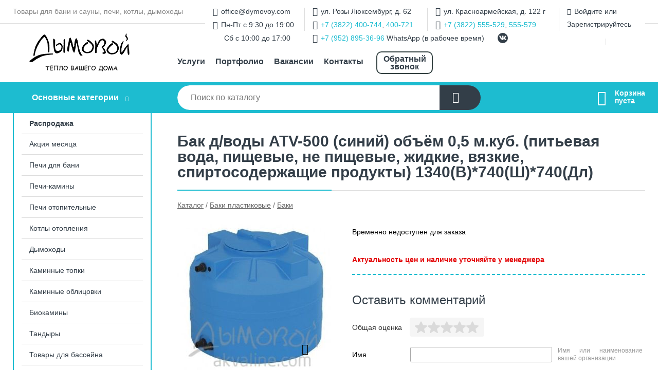

--- FILE ---
content_type: text/html; charset=utf-8
request_url: https://dymovoy.com/shop/goods/bak_d_vodyi_ATV_500_siniy_oby_m_05_mkub_pitevaya_voda_pischevyie_ne_pischevyie_jidkie_vyazkie_spirtosoderjaschie_produktyi_1340_v_740_sh_740_dl_-1323
body_size: 6815
content:
<!DOCTYPE html><!-- uniSiter platform | www.unisiter.ru / -->
<html lang="ru">
<head>
    <meta charset="utf-8"/>
<meta name="apple-mobile-web-app-capable" content="yes"/>
<meta name="viewport" content="width=device-width, initial-scale=1.0, maximum-scale=1.0, user-scalable=no"/>
<meta name="apple-mobile-web-app-status-bar-style" content="black"/>
<title>Бак д/воды ATV-500 (синий) объём 0,5 м.куб. (питьевая вода, пищевые, не пищевые, жидкие, вязкие, спиртосодержащие продукты) 1340(В)*740(Ш)*740(Дл) &mdash; купить в городе Томск, цена, фото &mdash; Дымовой</title>
<meta name="description" content="Бак д/воды ATV-500 (синий) объём 0,5 м.куб. (питьевая вода, пищевые, не пищевые, жидкие, вязкие, спиртосодержащие продукты) 1340(В)*740(Ш)*740(Дл) можно купить в нашем интернет-магазине по выгодной цене 7123 руб. Товары в наличии и под заказ."/>
<meta name="keywords" content="цена, фото, купить, Томск, Баки"/>
<link rel="shortcut icon" href="/favicon.ico" />

<!-- глобальный -->
<link rel="preload" as="style" onload="this.rel='stylesheet'" href="/engine/public/templates/default/skin/style.css?v24" />
<!-- глобальный -->
<link rel="preload" as="style" onload="this.rel='stylesheet'" href="/engine/public/templates/t-electro/skin/style.css?v24" />

<link rel="preload" as="style" onload="this.rel='stylesheet'" href="/kernel/css/style.css?v9" media="all"/>
<link rel="preload" as="style" onload="this.rel='stylesheet'" href="/kernel/css/mobile.css?v9" media="all"/>

<script type="text/javascript" src="/kernel/js/jquery.js" ></script>
<script type="text/javascript" src="/engine/public/templates/default/skin/script.js?v9" ></script>
<script type="text/javascript" src="/engine/public/templates/default/skin/iframe.js?v2" ></script>
<script type="text/javascript" src="/engine/public/templates/default/skin/jquery.maskedinput.js" ></script>
<script async type="text/javascript" src="/engine/public/templates/default/skin/mobile.js?v13"></script>
<link rel="stylesheet" type="text/css" href="/shop_current/style.css?v9" />
	<link rel="stylesheet" type="text/css" href="/kernel/forms.css" />
	<script src="/shop_current/shop.js?v9"></script>
	<meta property="og:type" content="website" />
	<meta property="og:url" content="https://dymovoy.com/shop/goods/bak_d_vodyi_ATV_500_siniy_oby_m_05_mkub_pitevaya_voda_pischevyie_ne_pischevyie_jidkie_vyazkie_spirtosoderjaschie_produktyi_1340_v_740_sh_740_dl_-1323" />
	<meta property="og:title" content="Бак д/воды ATV-500 (синий) объём 0,5 м.куб. (питьевая вода, пищевые, не пищевые, жидкие, вязкие, спиртосодержащие продукты) 1340(В)*740(Ш)*740(Дл)" />
	<meta property="og:image" content="https://dymovoy.com/uploaded/images/shop/goods/1323.jpg" />
	<script type="text/javascript" src="/engine/public/templates/default/panel/oneClickBuy.js"></script>




<script defer src="/engine/public/templates/default/slick/slick.min.js"></script>
<script defer src="/engine/public/templates/default/slick/left_init.js"></script>
<link href="/engine/public/templates/default/slick/slick-theme.css" type="text/css" rel="stylesheet" />
<link href="/engine/public/templates/default/slick/slick.css" type="text/css" rel="stylesheet" />







    <script defer type="text/javascript" src="/recall/script.js?v3"></script>
</head>
<body>
<div id="wrapper">

    <header itemscope itemtype="https://schema.org/WPHeader">
    <div class="top">
    <div class="container">
        <div class="container">
                        <p>Товары для бани и сауны, печи, котлы, дымоходы</p>
                        <ul class="about">
                                <li class="phone"><a href="tel: +73822400744">+7 (3822) 400-744</a></li>
                                                                <li class="mail"><a href="mailto:office@dymovoy.com">office@dymovoy.com</a></li>
                            </ul>
            <nav class="user">
                <ul>
    <li class="mail"><a href="mailto:office@dymovoy.com">office@dymovoy.com</a></li>
    <li class="time">Пн-Пт с 9:30 до 19:00</li>
    <li class="time_weekends">Сб с 10:00 до 17:00</li>
</ul>
<ul>
    <li class="address">ул. Розы Люксембург, д. 62</li>
    <li class="phone"><a href="tel:+73822400744">+7 (3822) 400-744</a>, <a href="tel:+73822400721">400-721</a></li>
    <li class="whatsapp"><a href="tel:+79528953696">+7 (952) 895-36-96</a> WhatsApp (в рабочее время)</li>
</ul>
<ul>
    <li class="address">ул. Красноармейская, д. 122 г</li>
    <li class="phone"><a href="tel:+73822555529">+7 (3822) 555-529</a>, <a href="tel:+73822555579">555-579</a></li>
</ul>
<ul>
    <li><a class="login" href="/user/auth/">Войдите</a> или  <a href="/user/register/">Зарегистрируйтесь</a></li>
</ul>
<ul class="social">
    <li class="vk"><a target="_blank" href="https://vk.com/dymovoy_shop"></a></li>
</ul>
            </nav>
        </div>
    </div>
</div>    <div class="fixed-header">
        <div class="container">
    <div class="container container-header">
        <a class="logo" href="/"></a>
        <!--noindex-->
        





<nav class="main" itemscope="" itemtype="https://schema.org/SiteNavigationElement">
    <ul>
                


<li class=" ">
    
        
    <a href="/uslugi/"  itemprop="url" >Услуги</a>
    
    </li>


                


<li class=" ">
    
        
    <a href="/portfolio/"  itemprop="url" >Портфолио</a>
    
    </li>


                


<li class=" ">
    
        
    <a href="/pages/vacancy/"  itemprop="url" >Вакансии</a>
    
    </li>


                


<li class=" ">
    
        
    <a href="/pages/contact-us/"  itemprop="url" >Контакты</a>
    
    </li>


                


<li class=" ">
    
        
    <a href="recall_form_show"  itemprop="url" >Обратный звонок</a>
    
    </li>


            </ul>
</nav>


        <!--/noindex-->
    </div>
</div>        <div class="bottom">
    <div class="container">
        <div class="container">
            <div class="catalog_wrapper">
                <a href="/shop/category/">Основные категории</a>
            </div>
            <div class="search">
                <form action="/shop/" method="get">
                    <div class="input">
                        <input type="text" name="search" placeholder="Поиск по каталогу" spellcheck="false"
                               autocomplete="off" value=""
                               id="search_form_input"/>
                    </div>
                    <label><input type="submit" value="" title="Искать"></label>
                </form>
                <div id="search_hints"></div>
            </div>
            
            
                        <div id="cart">
                <div class="cartEmpty_m">Корзина<br/>пуста</div>
            </div>
                    </div>
    </div>
</div>    </div>
</header>
    <div class="header_lines" ></div>

    <section id="content"  class="has_left_col">
        <div class="container">
            <div class="container" itemscope itemtype="http://schema.org/Product">
                <div class="left_col"><nav id="main_catalog">
    





<nav class="main" itemscope="" itemtype="https://schema.org/SiteNavigationElement">
    <ul>
                


<li class=" ">
    
        
    <a href="/shop/rasprodaja1/"  itemprop="url" >Распродажа</a>
    
    </li>


            </ul>
</nav>

    
		<ul>
			<li class="">
			<a href="/shop/aktsiya_mesyatsa/">Акция месяца</a>
			</li>
			<li class="">
			<a href="/shop/pechi_dlya_bani1/">Печи для бани</a>
			</li>
			<li class="">
			<a href="/shop/pechi_kaminyi/">Печи-камины</a>
			</li>
			<li class="">
			<a href="/shop/pechi_otopitelnyie/">Печи отопительные</a>
			</li>
			<li class="">
			<a href="/shop/kotlyi_otopleniya/">Котлы отопления</a>
			</li>
			<li class="">
			<a href="/shop/dyimohodyi1/">Дымоходы</a>
			</li>
			<li class="">
			<a href="/shop/kaminnyie_topki/">Каминные топки</a>
			</li>
			<li class="">
			<a href="/shop/kaminnyie_oblitsovki/">Каминные облицовки</a>
			</li>
			<li class="">
			<a href="/shop/biokaminyi/">Биокамины</a>
			</li>
			<li class="">
			<a href="/shop/tandyiryi/">Тандыры</a>
			</li>
			<li class="">
			<a href="/shop/tovaryi_dlya_basseyna/">Товары для бассейна</a>
			</li>
			<li class="">
			<a href="/shop/karkasnyie_basseynyi1/">Каркасные бассейны</a>
			</li>
			<li class="">
			<a href="/shop/turetskie_bani_oborudovanie/">Товары для хамама</a>
			</li>
			<li class="">
			<a href="/shop/mozaika/">Мозаика</a>
			</li>
			<li class="">
			<a href="/shop/pogonajnyie_izdeliya/">Погонажные изделия</a>
			</li>
			<li class="">
			<a href="/shop/plitka_iz_naturalgo_kamnya/">Плитка из натуральго камня</a>
			</li>
			<li class="">
			<a href="/shop/gimalayskaya_sol/">Гималайская соль</a>
			</li>
			<li class="">
			<a href="/shop/panno_iz_mojjevelnika/">Панно из можжевельника</a>
			</li>
			<li class="">
			<a href="/shop/oborudovanie_dlya_pechey/">Оборудование для печей</a>
			</li>
			<li class="">
			<a href="/shop/aksessuaryi_dlya_kaminov/">Аксессуары для каминов</a>
			</li>
			<li class="">
			<a href="/shop/aksessuaryi_dlya_bani/">Аксессуары для бани</a>
			</li>
			<li class="">
			<a href="/shop/osveschenie_abajuryi/">Освещение для бани</a>
			</li>
			<li class="">
			<a href="/shop/bondarnyie_izdeliya/">Бондарные изделия</a>
			</li>
			<li class="">
			<a href="/shop/kupeli/">Купели</a>
			</li>
			<li class="">
			<a href="/shop/dveri_dlya_bani/">Двери для бани</a>
			</li>
			<li class="">
			<a href="/shop/dveri_dlya_hamama/">Двери для хамама</a>
			</li>
			<li class="">
			<a href="/shop/mejkomnatnyie_dveri/">Межкомнатные двери</a>
			</li>
			<li class="">
			<a href="/shop/vhodnyie_dveri/">Входные двери</a>
			</li>
			<li class="">
			<a href="/shop/okna_bannyie/">Окна банные</a>
			</li>
			<li class="">
			<a href="/shop/kamni_dlya_bani_i_saunyi/">Камни для бани и сауны</a>
			</li>
			<li class="">
			<a href="/shop/grili_mangalyi_kazanyi_koptilni/">Грили, мангалы, казаны, коптильни</a>
			</li>
			<li class="">
			<a href="/shop/elektrokaminyi/">Электрокамины</a>
			</li>
			<li class="">
			<a href="/shop/antiseptiki/">Пропитки, антисептики</a>
			</li>
			<li class="">
			<a href="/shop/infrakrasnyie_saunyi/">Инфракрасные сауны</a>
			</li>
			<li class="">
			<a href="/shop/drovnitsyi_kaminnyie_naboryi/">Дровницы, каминные наборы</a>
			</li>
			<li class="">
			<a href="/shop/ogneupornyie_materialyi/">Огнеупорные материалы</a>
			</li>
			<li class="">
			<a href="/shop/stroitelnyie_materialyi/">Строительные материалы</a>
			</li>
			<li class="">
			<a href="/shop/sadovyie_fontanyi_i_prudyi/">Садовые фонтаны и пруды</a>
			</li>
			<li class="show sub">
			<a href="/shop/baki_plastikovyie/">Баки пластиковые</a>
		<ul>
			<li class="show current ">
			<a href="/shop/baki/">Баки</a>
			</li>
			<li class="">
			<a href="/shop/komplektuyuschie_dlya_bakov/">Комплектующие для баков</a>
			</li>
		</ul>
			</li>
			<li class="">
			<a href="/shop/pechi_pohodnyie/">Печи походные</a>
			</li>
			<li class="">
			<a href="/shop/mobilnaya_banya/">Мобильная баня</a>
			</li>
			<li class="">
			<a href="/shop/vodopodgotovka/">Водоподготовка</a>
			</li>
			<li class="">
			<a href="/shop/fitobochki/">Фитобочки</a>
			</li>
			<li class="">
			<a href="/shop/furako/">Фурако</a>
			</li>
		</ul></nav>


<div class="bnr">
                    
    
                
    <div>
        <a href="/uslugi/"><img fetchpriority="high" loading="lazy" src="/uploaded/images/left_banner/2024_02_21_11_06_468.webp" class="lazyload" alt="slider0"/></a>
    </div>
            </div>
<section class="articles">
        <h4>Полезные статьи</h4>
    <ul class="news_list">

                                    
    <li >
                <a href="/news/vyibor_pechi_dlya_bani/" class="img" >
            <img class="lazyload" loading="lazy" src="/uploaded/images/news/4.jpg" alt="Выбор печи для бани"/>
        </a>
                <a href="/news/vyibor_pechi_dlya_bani/" >

            
            <span>Выбор печи для бани</span>

        </a>
    </li>
                                
    <li >
                <a href="/news/kak_vyibrat_kamni_dlya_bani/" class="img" >
            <img class="lazyload" loading="lazy" src="/uploaded/images/news/6.jpg" alt="Как выбрать камни для бани"/>
        </a>
                <a href="/news/kak_vyibrat_kamni_dlya_bani/" >

            
            <span>Как выбрать камни для бани</span>

        </a>
    </li>
                                
    <li >
                <a href="/news/pogonajnyie_izdeliya_iz_dereva_ot_a_do_s/" class="img" >
            <img class="lazyload" loading="lazy" src="/uploaded/images/news/7.jpg" alt="Погонажные изделия из дерева от «А» до «С»"/>
        </a>
                <a href="/news/pogonajnyie_izdeliya_iz_dereva_ot_a_do_s/" >

            
            <span>Погонажные изделия из дерева от «А» до «С»</span>

        </a>
    </li>
                                
    <li >
                <a href="/news/plastikovyie_baki_idealnoe_vodohranilische_dlya_doma_i_dachi/" class="img" >
            <img class="lazyload" loading="lazy" src="/uploaded/images/news/8.jpg" alt="Пластиковые баки – идеальное «водохранилище» для дома и дачи"/>
        </a>
                <a href="/news/plastikovyie_baki_idealnoe_vodohranilische_dlya_doma_i_dachi/" >

            
            <span>Пластиковые баки – идеальное «водохранилище» для дома и дачи</span>

        </a>
    </li>
                                
    <li >
                <a href="/news/pyat_plyusov_infrakrasnoy_kabinyi/" class="img" >
            <img class="lazyload" loading="lazy" src="/uploaded/images/news/9.jpg" alt="Пять плюсов инфракрасной кабины"/>
        </a>
                <a href="/news/pyat_plyusov_infrakrasnoy_kabinyi/" >

            
            <span>Пять плюсов инфракрасной кабины</span>

        </a>
    </li>
    </ul>    <a href="/news/" class="more">Читать все статьи</a>
    </section></div><main><h1 itemprop="name">Бак д/воды ATV-500 (синий) объём 0,5 м.куб. (питьевая вода, пищевые, не пищевые, жидкие, вязкие, спиртосодержащие продукты) 1340(В)*740(Ш)*740(Дл)</h1>
         <div id="shop_goods">
             <div class="nav">
                 <p><span itemscope itemtype="http://schema.org/BreadcrumbList"><span itemprop="itemListElement" itemscope itemtype="https://schema.org/ListItem">
                        <a itemprop="item" title="Каталог"
                        href="/shop/category/"><span itemprop="name">Каталог</span></a>
                        <meta itemprop="position" content="1" />
                    </span> / <span itemprop="itemListElement" itemscope itemtype="https://schema.org/ListItem">
                                <a itemprop="item" title="Баки пластиковые" href="/shop/baki_plastikovyie/">
                                <span itemprop="name">Баки пластиковые</span></a>
                                <meta itemprop="position" content="2" />
                            </span> / <span itemprop="itemListElement" itemscope itemtype="https://schema.org/ListItem">
                                <a itemprop="item" title="Баки" href="/shop/baki/">
                                <span itemprop="name">Баки</span></a>
                                <meta itemprop="position" content="3" />
                            </span></span></p>
             </div>
             
             <div class="goods-card">
                
            <div class="gallery">
                <div class="middle">
                    <img class="lazyload" src="/kernel/preview.php?file=shop/goods/1323-1.jpg&width=300&height=300&method=add" alt="Бак д/воды ATV-500 (синий) объём 0,5 м.куб. (питьевая вода, пищевые, не пищевые, жидкие, вязкие, спиртосодержащие продукты) 1340(В)*740(Ш)*740(Дл)" itemprop="image" id="current_img" 
                    data-lazyload-getGoodsGalleryNew="fancybox-open">
                    <div id="zoom" data-lazyload-getGoodsGalleryNew="fancybox-open"></div>
                    
                </div>
                <div class="small">
            <a class="fancybox" href="/uploaded/images/shop/goods/1323-1.jpg" rel="gallery-group" alt=""></a></div><div class="goods-gallery"><img class="lazyload"  alt="preview" src="/kernel/preview.php?file=shop/goods/1323-1.jpg&width=300&height=300&method=add" width="300" height="300" onclick="$.fancybox.open($('.fancybox'), {index : 0});"></div></div>
                <div class="right">
                    <div class="features">
                        
                    </div>
                    <div class="buttons">Временно недоступен для заказа</div>
                    <p class="actual">Актуальность цен и наличие уточняйте у менеджера</p>
                    <div id="goods_desc"><ul class="tabs hidden"><li class="nav-0 current">комментарии</li></ul><div class="content tab-0 current" itemprop="description"><div class="divider"></div>

<form class="forms " method="post" id="form-comment" >
    
    <h4>Оставить комментарий</h4>

    <div class="item">
        <div class="rate">
            <p>Общая оценка</p>
            <div class="score">

                <input type="radio" id="score-5" name="score" class = "score_00" value="5">
                <label class="labelScore" for="score-5"></label>

                <input type="radio" id="score-4" name="score" class = "score_00" value="4">
                <label class="labelScore" for="score-4"></label>

                <input type="radio" id="score-3" name="score" class = "score_00" value="3">
                <label class="labelScore" for="score-3"></label>

                <input type="radio" id="score-2" name="score" class = "score_00" value="2">
                <label class="labelScore" for="score-2"></label>

                <input type="radio" id="score-1" name="score" class = "score_00" value="1">
                <label class="labelScore" for="score-1"></label>

            </div>
        </div>
    </div>

    <div class="item">
        <div class="title"><div>Имя</div></div>
        <div class="input">
            <input type="text" name="name" class="area" value="" maxlength="50"/>
        </div>
        <div class="hint">
            <div>Имя или наименование вашей организации</div>
        </div>
        <div class="hinterror">
            <div></div>
        </div>
    </div>
    <div class="item">
        <div class="title"><div>Комментарий</div></div>
        <div class="textarea">
            <textarea name="comments" rel="0"></textarea>
        </div>
        <div class="hint">
            <div>Текст комментария в&nbsp;свободной форме</div>
        </div>
        <div class="hinterror">
            <div></div>
        </div>
    </div>


        <div class="item">
        <small>Отправляя комментарий, вы даете <a href="/pages/agreement/">согласие на обработку персональных данных.</a></small>
    </div>
    <input type="hidden" name="goodsId" class="area" value="1323"/>
    
    <div class="item">
        <input type="submit" value="Отправить" />
    </div>
</form><div class="divider"></div>







</div></div>
                </div>
                
             </div>
             
             <div class="similar-goods"><h4>Похожие товары</h4>
            <div class="goods goods_btn_one"
            
            >
            
            <a  href="/shop/goods/emkost_k_200_litrov_s_otvodom_d_1_2_1sht_niz_kryishka_280_mm_vshd_1000_320_680-1029">
                <img class="lazyload"  src="/kernel/preview.php?file=shop/goods/1029.jpg&width=180&height=170&resizeMethod=add" alt="Емкость К 200 литров с отводом d 1/2 - 1шт (низ) крышка 280 мм ВШД 1000*320*680" />
                <span  class="name">Емкость К 200 литров с отводом d 1/2 - 1шт (низ) крышка 280 мм ВШД 1000*320*680</span>
            </a><div class="price">7 085 <span class="rouble">Р</span></div><a href="/shop/cart/" class="buy" 
                   data-a-name="AddToCart" 
                   data-goodsSubId="1030"
                   data-multiple="1"
                   data-goodsprice="7085.00"
                   data-max-store="0"
                   data-goodsname="Емкость К 200 литров с отводом d 1/2 - 1шт (низ) крышка 280 мм ВШД 1000*320*680"
                   data-qt="1"
                   alt="buy"
                  onclick="return false;">&nbsp;</a></div>
            <div class="goods goods_btn_one"
            
            >
            
            <a  href="/shop/goods/_mkost_vertikalnaya_330l_PT_V330-6231">
                <img class="lazyload"  src="/kernel/preview.php?file=shop/goods/6231.jpg&width=180&height=170&resizeMethod=add" alt="Ёмкость вертикальная 330л PT-V330" />
                <span  class="name">Ёмкость вертикальная 330л PT-V330</span>
            </a><div class="price">7 072 <span class="rouble">Р</span></div><a href="/shop/cart/" class="buy" 
                   data-a-name="AddToCart" 
                   data-goodsSubId="6232"
                   data-multiple="1"
                   data-goodsprice="7072.00"
                   data-max-store="0"
                   data-goodsname="Ёмкость вертикальная 330л PT-V330"
                   data-qt="1"
                   alt="buy"
                  onclick="return false;">&nbsp;</a></div>
            <div class="goods goods_btn_one"
            
            >
            
            <a  href="/shop/goods/_mkost_vertikalnaya_200l_PT_V200-6229">
                <img class="lazyload"  src="/kernel/preview.php?file=shop/goods/6229.jpg&width=180&height=170&resizeMethod=add" alt="Ёмкость вертикальная 200л PT-V200" />
                <span  class="name">Ёмкость вертикальная 200л PT-V200</span>
            </a><div class="price"><span class="old">7 200</span>6 120 <span class="rouble">Р</span></div><a href="/shop/cart/" class="buy" 
                   data-a-name="AddToCart" 
                   data-goodsSubId="6230"
                   data-multiple="1"
                   data-goodsprice="6120"
                   data-max-store="2"
                   data-goodsname="Ёмкость вертикальная 200л PT-V200"
                   data-qt="1"
                   alt="buy"
                  onclick="return false;">&nbsp;</a><span class="info">&ndash; 15 %</span></div>
            <div class="goods goods_btn_one"
            
            >
            
            <a  href="/shop/goods/vanna_dlya_hoznujd_440l_PT_Wn440-6293">
                <img class="lazyload"  src="/kernel/preview.php?file=shop/goods/6293.jpg&width=180&height=170&resizeMethod=add" alt="Ванна для хоз.нужд 440л PT-Wn440" />
                <span  class="name">Ванна для хоз.нужд 440л PT-Wn440</span>
            </a><div class="price">6 750 <span class="rouble">Р</span></div><a href="/shop/cart/" class="buy" 
                   data-a-name="AddToCart" 
                   data-goodsSubId="6294"
                   data-multiple="1"
                   data-goodsprice="6750.00"
                   data-max-store="0"
                   data-goodsname="Ванна для хоз.нужд 440л PT-Wn440"
                   data-qt="1"
                   alt="buy"
                  onclick="return false;">&nbsp;</a></div>
            <div class="goods goods_btn_one"
            
            >
            
            <a  href="/shop/goods/evl_200_s_otvodom_d25mm_1sht_niz_vsh_654_720_gorl_350-1011">
                <img class="lazyload"  src="/kernel/preview.php?file=shop/goods/1011.jpg&width=180&height=170&resizeMethod=add" alt="ЭВЛ 200 с отводом d25мм-1шт(низ) ВШ 65,4*720 горл. 350" />
                <span  class="name">ЭВЛ 200 с отводом d25мм-1шт(низ) ВШ 65,4*720 горл. 350</span>
            </a><div class="price">6 100 <span class="rouble">Р</span></div><a href="/shop/cart/" class="buy" 
                   data-a-name="AddToCart" 
                   data-goodsSubId="1012"
                   data-multiple="1"
                   data-goodsprice="6100.00"
                   data-max-store="0"
                   data-goodsname="ЭВЛ 200 с отводом d25мм-1шт(низ) ВШ 65,4*720 горл. 350"
                   data-qt="1"
                   alt="buy"
                  onclick="return false;">&nbsp;</a></div></div>
        </div></main>            </div>
        </div>
        <div class="container clear">
            <div class="container">
                
            </div>
        </div>
    </section>
</div>
<footer itemscope itemtype="https://schema.org/WPFooter">
    <div class="container">
        <div class="container">
            <!-- подключаем форму подписки -->
            <div class="subscription">
                <div class="title">
    Подпишитесь на рассылку
    <span>...и будьте в курсе акций и спецпредложений</span>
</div>
<div class="form_wrapper">
    <form class="subscribe" action="" method="post" onsubmit="ProductionSubscribe(this); return false;">
        <input type="hidden" name="type" value="subscribe">
        <div class="input">
            <input type="email" name="mail" placeholder="Укажите E-mail" spellcheck="false"
                   autocomplete="off" value=""/>
        </div>
        <input type="submit" onclick="ym(67085257, 'reachGoal', 'mailing'); return true;" value="Подписаться"/>
            </form>
    <p class="agreement hidden">
        Отправляя форму, вы даете согласие
        на&nbsp;<a target="_blank" href="/pages/agreement/">обработку персональных данных.</a>
    </p>
</div>
            </div>

            <!-- выводим краткое описание -->
            
            <ul class="contacts">
    <li class="mail"><a href="mailto:office@dymovoy.com">office@dymovoy.com</a></li>
    <li class="address"><span>ул. Розы Люксембург, д. 62</span></li>
    <li class="phone">+7 (3822) 400-744, 400-721</a></li>
    <li class="address"><span>ул. Красноармейская, д. 122 г</span></li>
    <li class="phone">+7 (3822) 555-529, 555-579</a></li>
</ul>            





<nav class="main" itemscope="" itemtype="https://schema.org/SiteNavigationElement">
    <ul>
                


<li class="sub ">
        <span 

>Информация </span>
    
        <ul>
                


<li class=" ">
    
        
    <a href="/pages/about/"  itemprop="url" >О компании</a>
    
    </li>


                


<li class=" ">
    
        
    <a href="/pages/oplata-dostavka/"  itemprop="url" >Оплата и доставка</a>
    
    </li>


                


<li class=" ">
    
        
    <a href="/pages/points-of-issue/"  itemprop="url" >Пункты выдачи</a>
    
    </li>


                


<li class=" ">
    
        
    <a href="/pages/guarantees-and-ereturns/"  itemprop="url" >Гарантии и возврат</a>
    
    </li>


                


<li class=" ">
    
        
    <a href="/pages/help/"  itemprop="url" >Как сделать заказ</a>
    
    </li>


                


<li class=" ">
    
        
    <a href="/news/"  itemprop="url" >Статьи</a>
    
    </li>


            </ul>
    </li>


                


<li class=" ">
        <span 
    class="empty"

>  </span>
    
    </li>


                


<li class="sub ">
        <span 

>Документы </span>
    
        <ul>
                


<li class=" ">
    
        
    <a href="/pages/requisites/"  itemprop="url" >Реквизиты</a>
    
    </li>


                


<li class=" ">
    
        
    <a href="/pages/agreement/"  itemprop="url" >Обработка персональных данных</a>
    
    </li>


                


<li class=" ">
    
        
    <a href="/pages/privacy-policy/"  itemprop="url" >Политика конфиденциальности</a>
    
    </li>


            </ul>
    </li>


            </ul>
</nav>


            <ul class="social">
        <li class="vk"><a target="_blank" href="https://vk.com/dymovoy_shop">ВКонтакте</a></li>
    </ul>        </div>
    </div>
    <div class="bottom">
    <div class="on_top ontop" title="Наверх"></div>
    <div class="container">
        <div class="container">
            <div class="ways_to_pay" title="Принимаем к оплате карты Visa, Mastercard и МИР">
                Принимаем к&nbsp;оплате
            </div>
            <!---->
            <div class="copyright">
                <meta itemprop="copyrightHolder" content="Дымовой">
                <meta itemprop="copyrightYear" content="2026">
                2020–2026 &copy; «Дымовой» — Все права защищены.
            </div>
                        <div class="unisiter">
                Платформа <a href="https://unisiter.ru/" target="_blank">uniSiter</a>
            </div>
                    </div>
    </div>
</div></footer>
<script type="application/ld+json">
    {
        "@context": "https://schema.org",
        "url": "https://dymovoy.com/",
            "@type": "SearchAction",
            "target": {
                "@type":"EntryPoint",
                "urlTemplate": "https://dymovoy.com/shop/?search="
            },
            "query-input": "required name=search"
    }
</script>
<!--noindex-->
<div class="script_time">0.2 с</div>
<!--/noindex-->
</body>
</html>

--- FILE ---
content_type: text/css
request_url: https://dymovoy.com/engine/public/templates/default/skin/style.css?v24
body_size: 7350
content:
/* spoiler */
div.spoiler {
    padding: 5px;
    line-height: 1.6;
}

div.spoiler div.spoiler-title {
    color: #000000;
    font-size: 12px;
    font-weight: bold;
    padding: 4px 7px;
    border: 1px solid #bbbbbb;
    border-bottom-color: #999999;
    -moz-border-radius: 3px;
    -webkit-border-radius: 3px;
    border-radius: 3px;
    -moz-box-shadow: 0 1px 0 rgba(255, 255, 255, .5), 0 0 2px rgba(255, 255, 255, .15) inset, 0 1px 0 rgba(255, 255, 255, .15) inset;
    -webkit-box-shadow: 0 1px 0 rgba(255, 255, 255, .5), 0 0 2px rgba(255, 255, 255, .15) inset, 0 1px 0 rgba(255, 255, 255, .15) inset;
    box-shadow: 0 1px 0 rgba(255, 255, 255, .5), 0 0 2px rgba(255, 255, 255, .15) inset, 0 1px 0 rgba(255, 255, 255, .15) inset;
    background: #cfd1cf;
    background-image: -webkit-gradient(linear, left top, left bottom, from(#f5f5f5), to(#cfd1cf));
    background-image: -moz-linear-gradient(top, #f5f5f5, #e5e5e5);
    background-image: -webkit-linear-gradient(top, #f5f5f5, #e5e5e5);
    background-image: -o-linear-gradient(top, #f5f5f5, #e5e5e5);
    background-image: -ms-linear-gradient(top, #f5f5f5, #e5e5e5);
    background-image: linear-gradient(top, #f5f5f5, #e5e5e5);
    filter: progid:DXImageTransform.Microsoft.gradient(gradientType=0, startColorstr='#f5f5f5', endColorstr='#cfd1cf');
    cursor: pointer;
    -moz-user-select: none;
    -webkit-user-select: none;
    -ms-user-select: none;
}

div.spoiler div.spoiler-title div.spoiler-toggle {
    display: inline-block;
    width: 11px;
    height: 11px;
    line-height: 14px;
    margin-left: 4px;
    margin-right: 6px;
    cursor: pointer;
    -webkit-user-modify: read-only;
}

div.spoiler div.spoiler-title div.hide-icon {
    background: url('/admin/ckeditor/plugins/spoiler/images/minus.png') no-repeat scroll left center transparent;
}

div.spoiler div.spoiler-title div.show-icon {
    background: url('/admin/ckeditor/plugins/spoiler/images/plus.png') no-repeat scroll left center transparent;
}

div.spoiler div.spoiler-content {
    font-size: 13px;
    border: 1px solid #bbbbbb;
    border-top: 0px;
    -moz-border-radius: 3px;
    -webkit-border-radius: 3px;
    border-radius: 3px;
    background: none repeat scroll 0 0 #F5F5F5;
    padding: 4px 10px;
}

.spoiler-content:after {
    content: '';
    display: block;
    clear: both;
}

/*dropdown menu */

/* main catalog */
#main_catalog.dropdown,
#main_catalog.dropdown ul {
    position: relative;
    width: 266px;
    padding: 0;
    overflow: unset;
}

#main_catalog.dropdown ul ul {
    background-color: #fff;
}

#main_catalog.dropdown ul .show > ul {
    background-color: transparent;
}

#main_catalog.dropdown {
    background-color: #fff;
}

#main_catalog.dropdown li {
    width: 266px;
    padding: 0;
}

#main_catalog.dropdown {
    margin-top: -40px;
    border-top-width: 0;
    -webkit-border-bottom-right-radius: 10px;
    -webkit-border-bottom-left-radius: 10px;
    -moz-border-radius-bottomright: 10px;
    -moz-border-radius-bottomleft: 10px;
    border-bottom-right-radius: 10px;
    border-bottom-left-radius: 10px;
    background-color: #fff;
    z-index: 1100;
}

#main_catalog.dropdown ul,
#main_catalog.dropdown li {
    display: block;
    list-style-type: none;
}

#main_catalog.dropdown a {
    display: block;
    position: relative;
    width: 206px;
    padding: 10px 30px;
    line-height: 20px;
    text-decoration: none;
    margin-bottom: 1px;
}

#main_catalog.dropdown a:after {
    display: block;
    content: " ";
    position: absolute;
    bottom: -1px;
    left: 15px;
    width: 236px;
    height: 1px;
    background-color: #ddd;
}

#main_catalog.dropdown > li:last-child > a:after {
    display: none;
}

#main_catalog.dropdown ul ul:after {
    content: unset;
}

#main_catalog.dropdown li.strong a,
#main_catalog.dropdown nav.main a,
#main_catalog.dropdown li.current > a {
    font-weight: 700;
}

#main_catalog.dropdown > .main > ul:first-child > li:last-child > a:after {
    display: block;
}

#main_catalog.dropdown li.strong a,
#main_catalog.dropdown li.current > a {
    font-weight: 700;
}

#main_catalog.dropdown li:last-child > a {
    margin-bottom: 0;
}

#main_catalog.dropdown li:last-child > a:after {
    display: none;
}

#main_catalog.dropdown ul ul {
    position: absolute;
    left: 270px;
    margin-top: -39px;
    display: none;
    z-index: 999;
    margin-left: -4px;
}

#main_catalog.dropdown ul li:hover > ul {
    display: block;
}

#main_catalog.dropdown li.bottom > ul {
    top: auto;
    bottom: 0;
}

#main_catalog.dropdown li.show > a {
    font-weight: bold;
}

#main_catalog.dropdown:hover + .decorate_block {
    display: block;
    position: fixed;
    top: 0;
    left: 0;
    width: 100%;
    height: 100%;
    background: rgba(0, 0, 0, 0.2);
    z-index: 1000;
}

#main_catalog.dropdown .show > ul {
    display: block;
    position: relative;
    left: 0;
    margin-top: unset;
    margin-left: unset;
}

#main_catalog.dropdown .show ul li a, #main_catalog.show .current ul li a {
    width: 196px;
    padding-left: 40px;
}

/*Begin style for .features */

#shop_goods .position .features {
    padding-top: 20px;
}

.ul, ol {
    margin-left: 20px;
}

/*for images loading*/

body #shop_goods .goods-card .gallery img {
    text-indent: 100vw;
    height: auto;
}

.disabledOption {
    color: #aaaaaa;
}

/*for brands on main*/

.brands_logo_list {
    display: flex;
    flex-wrap: wrap;
    justify-content: start;
    gap: 34px;
    margin-bottom: 40px;
    padding-top: 40px;
    border-top: 1px solid #ddd;
}

.brands_item {
    width: 200px;
    height: 80px;
    border: 1px solid #ddd;
    border-radius: 10px;
    transition: 0.3s;
    cursor: pointer;
    display: flex;
    align-items: center;
    overflow: hidden;
}

.brands_item a img,
.brands_item a span {
    width: 160px;
    padding: 0 20px;
    border-radius: 10px;
    display: block;
}

.brands_item:hover {
    border-color: #333e48;
}

@media all and (max-width: 860px) {
    body .domain {
        font-size: 14px !important;
        width: 100% !important;
        text-align: center !important;
        margin-bottom: 20px !important;
    }

    body .domain a {
        position: unset !important;
        display: unset !important;
        margin: unset !important;
    }

    body .list .favorite {
        top: 5px;
        right: 5px;
    }

    body.main #content h1 {
        padding: 20px 50px 20px 0;
    }

    /*cat number columns*/
    body .two_cat ul, body main ul.two_cat, body .two_cat #shop_cats ul {
        display: flex;
        justify-content: space-between;
        flex-wrap: wrap;
    }

    body .two_cat li, body main ul.two_cat li, body .two_cat #shop_cats ul li {
        width: 46%;
        height: 216px;
    }

    body .two_cat li .name, body ul.two_cat li .name {
        bottom: 5px !important;
    }

    body .reviews {
        border-radius: 4px;
    }

    /*******/
	
    body #wrapper .header_text {
        padding-top: 50px;
    }
}


@media all and (max-width: 480px) {
    body .brands_logo_list {
        gap: 10px;
        flex-wrap: wrap;
        justify-content: center;
        width: 100%;
        overflow-x: auto;
        padding-bottom: 20px;
        padding-top: 20px;
        margin-bottom: 20px;
        overflow-y: hidden
    }

    body .brands_logo_list .brands_item {
        width: 160px;
        height: 80px;
    }

    body .brands_logo_list .brands_item img {
        padding: unset;
    }

    body .reviews .wrapReviews {
        padding: 0 20px;
    }

    body .reviews h2 {
        padding: 20px 20px 0 20px;
        width: unset;
    }

    body .reviews .slick-slide {
        padding: unset;
    }

    body .reviews .slick-track {
        margin: unset;
    }

    body .reviews .slick-prev, body .reviews .slick-next {
        display: none !important;
    }

    body .reviews .slick-dots {
        position: relative;
    }
}

/**/
#map {
    width: 600px;
    height: 600px;
    display: none;
}

#shop_goods .goods-card .goods-gallery {
    display: none;
}

.subscription .subscription_captcha .title:before {
    display: none;
}

.subscription .subscription_captcha {
    display: none;
}

#shop_goods .filters input[type=button_lite] {
    color: #fff;
    font-size: 14px;
    padding: 6px 10px 6px 10px;
    border-width: 0;
    border-radius: 4px;
    -webkit-border-radius: 4px;
    -moz-border-radius: 4px;
    -khtml-border-radius: 4px;
    cursor: pointer;
    background-color: #333e48;
    outline: none;
    text-decoration: none;
    border-width: 0;
    opacity: 0.8;
    width: 68px;
}

.favorite, .favorite_as {
    position: absolute;
    left: 160px;
    top: -2px;
    height: 25px;
    padding: 3px;
    display: flex;
    align-items: center;
    justify-content: center;
    z-index: 1;
}

.goods_wrapper .favorite, .goods_wrapper .favorite_as {
    left: unset;
    top: -5px;
    right: 10px;
}

.compare, .compare_as {
    display: block;
    position: absolute;
    right: 44px;
    top: -5px;
    padding: 5px;
    z-index: 1;
}

.compare:after, .compare_as:after {
    content: '\e918';
    font-family: 'Unisiter-Icons';
    font-size: 21px;
    font-weight: 500;
    cursor: pointer;
    transition: 0.3s;
    position: relative;
}

.compare_as:after {
    content: '\e919';
}

.compare:before, .compare_as:before {
    content: '';
    width: 22px;
    height: 22px;
    position: absolute;
    top: 4px;
    border-radius: 50%;
    background: #fff;
    filter: blur(4px);
}

.compare_as {
    color: #df1d32;
}

#shop_goods .list .compare, #shop_goods .list .compare_as {
    right: 200px;
    top: 10px;
}


#shop_goods .list .favorite, #shop_goods .list .favorite_as {
    right: 160px;
    top: 10px;
    position: absolute;
}

header a.toFavorite, header a.toCompare {
    position: absolute;
    right: 252px;
    top: 17px;
    display: flex;
    flex-direction: column;
    align-items: center;
    text-decoration: none;
    color: #333e48;
}

header a.toCompare {
    right: 188px;
}

header a.toCompare:before {
    content: '\e918';
    font-family: 'Unisiter-Icons';
    font-size: 30px;
    cursor: pointer;
    transition: 0.3s;
    font-weight: 500;
    position: relative;
    bottom: 1px;
    color: inherit;
}

header a.toFavorite:before {
    content: '\e916';
    font-family: 'Unisiter-Icons';
    font-size: 30px;
    cursor: pointer;
    transition: 0.3s;
    font-weight: 500;
    position: relative;
    bottom: 1px;
    color: inherit;
}

.three_columns .favorite, .three_columns .favorite_as, .four_columns .favorite,
.four_columns .favorite_as, .five_columns .favorite, .five_columns .favorite_as {
    position: absolute;
    left: unset;
    top: 0;
    right: 0;
}

.goods-card .favorite, .goods-card .favorite_as {
    left: 280px;
    top: 20px;
}

.goods-card .compare, .goods-card .compare_as {
    left: 246px;
    top: 20px;
    right: unset;
}

.goods-card .compare:after, .goods-card .compare_as:after {
    font-size: 23px;
}

.goods-card .favorite:after, .goods-card .favorite_as:after {
    font-size: 30px;
}

.favorite:after, .favorite_as:after {
    content: '\e916';
    display: inline-block;
    font-family: 'Unisiter-Icons';
    font-size: 24px;
    font-weight: 500;
    cursor: pointer;
    transition: 0.3s;
    position: relative;
}

/**/
.favorite:before, .favorite_as:before {
    content: '';
    width: 22px;
    height: 22px;
    position: absolute;
    top: 4px;
    border-radius: 50%;
    background: #fff;
    filter: blur(4px);
}

.favorite_as:after {
    content: '\e917';
    color: #cf0120;
}

.favorite:hover:after, .favorite_as:hover:after, .compare:hover {
    color: #cf0120;
}

.favorite:hover:after, .favorite_as:hover:after {
    color: #cf0120;
}

.favorite_as:hover:after, compare_as:hover:after {
    color: #333e48;
}

/*bnr left*/
.left_col .bnr img[fetchpriority=high] {
    z-index: 1;
}

.left_col .bnr img[fetchpriority=low] {
    z-index: 0;
}

/*score*/

.rate {
    display: flex;
    align-items: center;
    /*display: none;*/
}

.rate p {
    width: 112px;
}

.score {
    background: #f5f5f5;
    padding: 6px 10px;
    width: max-content;
    border-radius: 4px;
    display: flex;
    gap: 3px;
    /*display: none;*/
}

.score input, .score span {
    width: 15px;
    height: 15px;
    background: url("/engine/public/img/score-items.png");
    display: block;
    background-size: cover;
}

.score input.score_10, .score span.score_10 {
    background-position: 0 16px;
}

.score input.score_05, .score span.score_05 {
    background-position: 0 37px;
}

.score input.score_00, .score span.score_00 {
    background-position: 0 0;
}

.score a {
    margin: -2px 5px;
}

.forms .rate .score {
    flex-direction: row-reverse;
    gap: 5px;
}

.forms .rate .score input {
    width: 22px;
    height: 22px;
    cursor: pointer;
}

.forms .rate input[type="radio"] {
    display: none;
}

.forms .rate label {
    display: inline-block;
    width: 25px;
    height: 25px;
}

.forms .rate label:before {
    content: '';
    display: inline-block;
    background: url("/engine/public/img/score-items.png");
    width: 25px;
    height: 25px;
    cursor: pointer;
}


input[type=radio]:checked,
input[type=radio]:checked ~ .labelScore:before {
    background-position: 0 27px;
}

.forms .rate label.labelScore:hover:before,
.labelScore:hover ~ .labelScore:before,
input[type=radio]:checked ~ .labelScore:hover:before {
    background-position: 0 27px;
}

.forms .rate .score span:nth-child(1):hover {
    background-position: 0 23px;
}

.forms .rate .score span:hover,
.forms .rate .score span:hover ~ span {
    background-position: 0 23px;
}

.forms .rate .score span.score_10 {
    background-position: 0 23px;
}

.forms .rate .score span.score_05 {
    background-position: 0 54px;
}

.main h1 {
    padding: 50px 50px 20px 0;
}

body #banner .sl_a img {
    position: unset;
}

.left_col #left_banner .bnr,
.left_col #left_banner .bnr img {
    overflow: unset;
}

.sl_a .slick-dots {
    bottom: 2px;
}

.sl_a .slick-dots li button:before {
    display: inline-block;
    margin: 0 5px;
    width: 16px;
    height: 12px;
    background: transparent url(/engine/public/templates/default/mobilyslider/gfx/dots6.png) no-repeat -40px 0;
    background-size: cover;
    color: transparent;
    font-size: 1px;
    text-decoration: none;
    opacity: 1;
    content: '';
}

/**/

.sl_a .slick-dots li.slick-active button::before {
    background-position: 0 0;
}

.slick-dots li button:hover::before,
.slick-dots li button:focus::before {
    background-position: -19px 0;
}

/*showMoreFeatures*/

#shopping_cart_table .features div {
    overflow: hidden;
}

#shopping_cart_table .features .showMoreFeatures {
    cursor: pointer;
    display: flex;
    align-items: baseline;
    gap: 4px;
    border-bottom: dotted 1px;
    width: max-content;
}

#shopping_cart_table .features .showMoreFeatures:hover {
    border-bottom: solid 1px;
}

#shopping_cart_table .features .showMoreFeatures:after {
    content: '\e90a';
    display: block;
    font-family: 'Unisiter-Icons';
    font-size: 6px;
    font-weight: bold;
    transition: 0.3s;
}

/*reviews*/

.reviews {
    background-color: #f8f8f8;
    border-bottom: 1px solid #ececec;
    border-top: 1px solid #ececec;
    padding-bottom: 40px;
    margin-top: 40px;
}

.reviews h2 {
    width: 100%;
    max-width: 1230px;
    margin: 0 auto;
}

.wrapReviews {
    width: 100%;
    max-width: 1230px;
    margin: 40px auto 0;
    display: flex;
    gap: 40px;
    flex-wrap: wrap;
}

.reviews h2 a:after {
    background-color: #fff;
}

.reviews .item-review {
    display: flex !important;
    flex-direction: column;
    gap: 20px;
    max-width: 50%;
    margin: 0 auto;
}

.reviews .item-review span {
    color: #888;
}

.reviews .item-review h3 {
    font-weight: 500;
    font-size: 22px;
    position: relative;
}

.reviews .item-review p {
    color: #666666;
    font-size: 16px;
    margin: 20px 0;
    -webkit-box-orient: vertical;
    display: -webkit-box;
    overflow: hidden !important;
    text-overflow: ellipsis;
    -webkit-line-clamp: 3;
    line-height: 24px;
}

.reviews .item-review h3:before {
    content: '\201C';
    font-family: none;
    font-size: 50px;
    font-weight: bold;
    color: #d6d6d6;
    position: absolute;
    left: -60px;
    top: 60px;
}

.reviews .item-review a {
    border: 2px solid var(--main-bg-color);
    color: var(--main-bg-color);
    padding: 10px 20px;
    text-decoration: none;
    width: max-content;
    font-size: 18px;
    border-radius: 4px;
    transition: 0.3s;
}

.reviews .item-review a:hover {
    background-color: var(--main-bg-color-hover);
    border: 2px solid var(--main-bg-color-hover);
    color: #fff;
}

.reviews .slick-prev {
    left: 0;
    z-index: 1;
}

.reviews .slick-next {
    right: 7px;
}

.reviews .slick-prev:before, .reviews .slick-next:before {
    font-size: 15px;
    color: #555;
    content: '\e90a';
    display: inline-block;
    font-family: 'Unisiter-Icons';
    background-color: #fff;
    padding: 10px;
    transition: 0.3s;
}

.reviews .slick-prev:hover:before, .reviews .slick-next:hover:before {
    background-color: #eee;

}

.reviews .slick-prev:before {
    transform: rotate(90deg);
}

.reviews .slick-next:before {
    transform: rotate(270deg);
}

.reviews .slick-track {
    margin: 0 -40px;
}

.reviews .slick-slide {
    padding: 0 40px;
}

.reviews .slick-dots {
    bottom: -40px;
}

/*social*/

footer ul.social {
    display: block;
    position: absolute;
    left: 0;
    margin-left: -4px;
    top: 321px;
    width: 200px;
    height: 37px;
    list-style-type: none;
}

footer ul.social li {
    display: inline-block;
    margin: 4px;
}

ul.social li a {
    display: block;
    width: 29px;
    height: 29px;
    background: transparent url(/engine/public/img/services.png) -6px -6px no-repeat;
    border-radius: 14px;
    background-color: #333e48; /*colorButton_demo*/
    overflow: hidden;
    font-size: 1px;
    color: transparent;
}

ul.social li a:hover {
    background-color: #0062bd;
}

footer ul.social li.fb a {
    background-position: 1px 1px;
}

footer ul.social li.ig a {
    background-position: 1px -25px;
}

footer ul.social li.vk a {
    background-position: 1px -50px;
}

footer ul.social li.tw a {
    background-position: 2px -76px;
}

footer ul.social li.ok a {
    background-position: 1.5px -103px;
}

footer ul.social li.dr a {
    background-position: 1.5px -128px;
}

footer ul.social li.yt a {
    background-position: 1.5px -154px;
}

footer ul.social li.yl a {
    background-position: 1.5px -181px;
}

footer ul.social li.tg a {
    background-position: 1.5px -206px;
}

footer ul.social li.fp a {
    background-position: 1.5px -233px;
}

footer ul.social li.ym a {
    background-position: 1.5px -259px;
}

footer ul.social li.oz a {
    background-position: 1.5px -285px;
}

footer ul.social li.wb a {
    background-position: 1.5px -311px;
}

footer ul.social li.sm a {
    background-position: 1.5px -337px;
}

footer ul.social li.av a {
    background-position: 1.5px -363px;
}

footer ul.social li.wa a {
    background-position: 1.5px -389px;
}

footer ul.social li.vi a {
    background-position: 1.5px -414px;
}

footer ul.social li.rt a {
    background-position: 1.5px -439px;
}

footer ul.social li.dz a {
    background-position: 1.5px -466px;
}

footer ul.social li.pt a {
    background-position: 2px -492px;
}

footer ul.social li.mx a {
    background-position: 1.5px -520px;
}

/**/

/*cookie_notes*/

section.cookie_notes {
    position: fixed;
    width: 100%;
    bottom: 40px;
    margin: 0 auto;
    text-align: center;
    z-index: 1111;
}

section.cookie_notes div {
    position: relative;
    overflow: hidden;
    max-width: 1260px;
    margin: 0 auto;
    text-align: left;
    background-color: #ffffff;
    border-radius: 5px;
    box-shadow: 0 5px 23px -3px rgb(0 0 0 / 30%);
    padding: 20px;
}

section.cookie_notes .button {
    float: right;
    display: block;
    color: #ffffff;
    font-size: 14px;
    padding: 7px 14px 8px 14px;
    border-radius: 4px;
    -webkit-border-radius: 4px;
    -moz-border-radius: 4px;
    -khtml-border-radius: 4px;
    cursor: pointer;
    background-color: #333e48; /*colorButton_demo*/
    outline: none;
    text-decoration: none;
    border-width: 0;
    -webkit-appearance: none;
    transition: background-color 0.3s;
}

section.cookie_notes .button:hover {
    background-color: #0062bd;
}

#goods_desc {
    margin-top: 40px;
    text-align: justify;
}

@media (min-width: 860px) {
    body .uw-whatsapp, body .uw-telegram {
        padding: 5px 10px 5px 45px;
        font-size: 12px;
        line-height: 14px;
        border-top-right-radius: 20px;
    }

    body .uw-whatsapp:before, body .uw-telegram:before {
        left: 10px;
        bottom: 5px;
        width: 30px;
        height: 30px;
    }

    body .uw-whatsapp span, body .uw-telegram span {
        font-size: 16px;
        line-height: 16px;
    }

    body .uw-whatsapp div, body .uw-telegram div {
        right: -20px;
        top: -20px;
        width: 20px;
        height: 20px;
    }

    body .uw-whatsapp.tr, body .uw-telegram.tr {
        top: 0 !important;
    }

    body .uw-whatsapp.tr div, body .uw-telegram.tr div {
        bottom: unset !important;
        left: -1vw !important;
    }
}


/*compare list*/

.compare-wrap {
    overflow: auto;
}

.compare-list {
    width: max-content;
}

.listGoods {
    display: flex;
}

.listGoods h3 {
    width: max-content;
}

.listGoods .compare {
    position: unset;
    padding: unset;
    max-width: 245px;
    min-width: unset;
    height: unset;
    width: 100%;
}

.listGoods .compare a {
    display: flex;
    flex-direction: column;
    align-items: center;
    height: unset;
}

.listGoods .compare input {
    display: none;
}

.listGoods .compare .name {
    padding: 20px 10px 0 10px;
}

.listGoods .compare:after {
    content: unset;
    display: none;
}

.compare-list .valueFeatures {
    width: 100%;
    padding: 10px 0;
    display: flex;
}

.valueFeatures:nth-child(1n) {
    background-color: #f5f5f5;
}

.compare-list div.valueFeatures span {
    width: 100%;
    max-width: 245px;
    padding-left: 10px;
}

.compare-list div {
    margin: 10px 0;
    padding-left: 10px;
}

.compare-list h3 {
    margin: 20px 0;
    width: max-content;
    padding-left: 10px;
}

.compare-list .compare_as {
    position: relative;
    right: -175px;
    top: unset;
}

.compare-list .goods .price {
    position: unset;
}

.buttons .recall_form_list {
    display: block;
    position: relative;
    width: 90px;
    height: 18px;
    line-height: 18px;
    padding: 10px;
    background: #ef1c1c;
    border: 1px solid #fff;
    color: #fff;
    -webkit-border-radius: 6px;
    outline: none;
    margin-bottom: 20px
}

.buttons .recall_form_goods {
    display: inline-block;
    position: relative;
    width: 160px;
    height: 18px;
    line-height: 18px;
    padding: 10px;
    background: #ef1c1c;
    border: 1px solid #fff;
    color: #fff;
    -webkit-border-radius: 6px;
    outline: none;
    margin-bottom: 20px;
    text-align: center;
}

#recall_form img {
    display: none;
}

#recall_form input[type=text], #recall_form input[type=email], #recall_form input[type=tel] {
    display: block;
    position: relative;
    width: 218px;
    height: 20px;
    line-height: 30px;
    padding: 10px;
    background: #f3f3f3;
    border: 1px solid #171616;
    -webkit-border-radius: 4px;
    -moz-border-radius: 4px;
    border-radius: 4px;
    outline: none;
    margin-bottom: 20px;
}

#recall_form input[type="file"] {
    margin: 0 0 20px 0;
    width: 100%;
}

#recall_form input::-webkit-input-placeholder {
    color: #4e3920;
}

#recall_form input::-moz-placeholder {
    color: #4e3920;
}

#recall_form input:-moz-placeholder {
    color: #4e3920;
}

#recall_form input:-ms-input-placeholder {
    color: #4e3920;
}

#recall_form input[type=text]:focus, #recall_form input[type=tel]:focus {
    background: #fff;
}

#recall_form .bm-button {
    display: block;
    margin: 0 auto 20px auto;
    text-decoration: none;
    font-weight: normal;
    font-size: 16px;
    padding: 10px 20px 10px 20px;
    -webkit-border-radius: 4px;
    -moz-border-radius: 4px;
    border-radius: 4px;
    border: 1px solid #000;
    cursor: pointer;
    color: #fff;
    background-color: #2c3959;
    box-shadow: 0 1px 1px 0 rgba(0, 0, 0, 0.3);
}

#recall_form input[type=submit] {
    display: block;
    margin: 0 auto 20px auto;
    text-decoration: none;
    font-weight: normal;
    font-size: 16px;
    padding: 10px 20px 10px 20px;
    -webkit-border-radius: 4px;
    -moz-border-radius: 4px;
    border-radius: 4px;
    border: 1px solid #df1d32;
    cursor: pointer;
    color: #fff;
    background-color: #df1d32;
    box-shadow: 0 1px 1px 0 rgba(0, 0, 0, 0.3);
}

#recall_form input[type=submit]:hover {
    background-color: #8a2727;
    border-color: #8a2727;
}

#recall_form h4 {
    display: block;
    margin-bottom: 10px;
    padding: 0;
}

#recall_form .description {
    margin-bottom: 10px;
    display: block;
    font-size: 13px;
}

#recall_form .result {
    color: #000;
}

#recall_form .result span {
    width: 13px;
    height: 19px;
    background: transparent url('/images/icons.png') 0 -216px no-repeat;
}

#recall_form .result img {
    display: block;
    width: 19px;
    height: 19px;
    margin: 0 auto;
}

.recall input.inputerror, #recall_form input.inputerror {
    background: #fff3f3;
    border-color: #f00;
}

body .recall input[type=submit]:disabled {
    color: #eee;
    background: #aaa;
}

#recall_form input:disabled {
    padding-left: 20px;
}

/* === ОБЩИЕ СТИЛИ ДЛЯ ВСЕХ КОНТЕЙНЕРОВ === */
.array-container,
.variables-container,
.postprocessing-container,
.abouts-container {
    border: 1px solid #e0e0e0;
    border-radius: 8px;
    padding: 20px;
    background: #fafafa;
    margin-bottom: 20px;
}

/* === ОБЩИЕ СТИЛИ ДЛЯ ВСЕХ ЭЛЕМЕНТОВ === */
.array-item,
.variable-item,
.postprocessing-item,
.about-item {
    border: 1px solid #d1d1d1;
    border-radius: 6px;
    padding: 15px;
    margin-bottom: 15px;
    background: white;
    box-shadow: 0 2px 4px rgba(0, 0, 0, 0.1);
    animation: slideIn 0.3s ease-out;
}

/* === ОБЩИЕ СТИЛИ ДЛЯ ЗАГОЛОВКОВ ЭЛЕМЕНТОВ === */
.postprocessing-header,
.about-item-header {
    display: flex;
    justify-content: space-between;
    align-items: center;
    margin-bottom: 15px;
    padding-bottom: 10px;
    border-bottom: 2px solid #f0f0f0;
}

.postprocessing-header h6,
.about-item-header h4 {
    margin: 0;
    color: #333;
    font-size: 16px;
    font-weight: 600;
}

/* === ОБЩИЕ СТИЛИ ДЛЯ КНОПОК УДАЛЕНИЯ === */
.remove-array-item,
.remove-variable-item,
.remove-postprocessing-item,
.remove-about-item {
    background: #ff4757;
    color: white;
    border: none;
    border-radius: 4px;
    width: 28px;
    height: 28px;
    cursor: pointer;
    font-size: 16px;
    line-height: 1;
    display: flex;
    align-items: center;
    justify-content: center;
    transition: background-color 0.2s;
}

.remove-array-item:hover,
.remove-variable-item:hover,
.remove-postprocessing-item:hover,
.remove-about-item:hover {
    background: #ff3742;
}

/* === ОБЩИЕ СТИЛИ ДЛЯ КНОПОК ДОБАВЛЕНИЯ === */
.add-array-item,
.add-variable-item,
.add-postprocessing-item,
.add-about-item {
    background: #28a745;
    color: white;
    border: none;
    border-radius: 4px;
    padding: 10px 20px;
    cursor: pointer;
    font-size: 14px;
    font-weight: 500;
    transition: background-color 0.2s;
    display: inline-flex;
    align-items: center;
    gap: 8px;
    margin-top: 10px;
}

.add-array-item:hover,
.add-variable-item:hover,
.add-postprocessing-item:hover,
.add-about-item:hover {
    background: #218838;
}

.add-array-item:before,
.add-variable-item:before,
.add-postprocessing-item:before,
.add-about-item:before {
    content: "+";
    font-weight: bold;
    font-size: 16px;
}

/* === ОБЩИЕ СТИЛИ ДЛЯ ПОЛЕЙ ВВОДА === */
.array-inputs input,
.variable-inputs input,
.variable-inputs select,
.postprocessing-inputs input,
.postprocessing-inputs select,
.postprocessing-inputs textarea,
.about-fields input,
.about-fields select {
    padding: 8px 12px;
    border: 1px solid #ddd;
    border-radius: 4px;
    font-size: 14px;
    transition: border-color 0.2s, box-shadow 0.2s;
}

.array-inputs input:focus,
.variable-inputs input:focus,
.variable-inputs select:focus,
.postprocessing-inputs input:focus,
.postprocessing-inputs select:focus,
.postprocessing-inputs textarea:focus,
.about-fields input:focus,
.about-fields select:focus {
    outline: none;
    border-color: #007cba;
    box-shadow: 0 0 0 2px rgba(0, 124, 186, 0.2);
}

/* === СПЕЦИФИЧЕСКИЕ СТИЛИ ДЛЯ ARRAY CONTAINER === */
.array-inputs {
    display: flex;
    gap: 15px;
    align-items: center;
}

.array-inputs input.array-key {
    flex: 0.4;
}

.array-inputs input.array-value {
    flex: 0.6;
}

/* === СПЕЦИФИЧЕСКИЕ СТИЛИ ДЛЯ VARIABLES CONTAINER === */
.variable-inputs {
    display: flex;
    gap: 15px;
    align-items: center;
    flex-wrap: wrap;
}

.variable-inputs select,
.variable-inputs input {
    min-width: 120px;
}

.variable-inputs .variable-name,
.variable-inputs .variable-value {
    flex: 1;
    min-width: 150px;
}

/* === СПЕЦИФИЧЕСКИЕ СТИЛИ ДЛЯ POSTPROCESSING CONTAINER === */
.postprocessing-inputs {
    display: flex;
    flex-direction: column;
    gap: 15px;
}

.postprocessing-inputs .item.setting-item {
    margin-bottom: 0;
    padding: 15px;
    background: white;
    border-radius: 6px;
    border: 1px solid #eee;
}

.postprocessing-inputs textarea {
    min-height: 80px;
    resize: vertical;
    font-family: monospace;
    width: 100%;
}

/* === СПЕЦИФИЧЕСКИЕ СТИЛИ ДЛЯ ABOUNTS CONTAINER === */
.about-fields {
    display: grid;
    grid-template-columns: 1fr 1fr 1fr;
    gap: 15px;
    align-items: start;
}

.about-fields .form-group {
    display: flex;
    flex-direction: column;
}

.about-fields .form-group label {
    font-weight: 600;
    margin-bottom: 6px;
    color: #555;
    font-size: 13px;
}

/* === ОБЩИЕ СТИЛИ ДЛЯ ГРУПП ПОЛЕЙ === */
.form-group {
    display: flex;
    flex-direction: column;
}

.form-group label {
    font-weight: 600;
    margin-bottom: 6px;
    color: #555;
    font-size: 13px;
}

.input-group {
    display: flex;
    flex-direction: column;
    gap: 5px;
}

.input-group label {
    font-weight: bold;
    color: #555;
}

/* === СКРЫТЫЕ ПОЛЯ === */
.array-data {
    display: none;
}

/* === ПУСТЫЕ СОСТОЯНИЯ === */
.array-fields:empty:before,
.variables-fields:empty:before,
.postprocessing-fields:empty:before,
.abouts-items:empty:before {
    content: "Нет добавленных элементов";
    display: block;
    text-align: center;
    color: #999;
    font-style: italic;
    padding: 30px;
    background: #f8f9fa;
    border: 2px dashed #dee2e6;
    border-radius: 6px;
}

/* === АНИМАЦИИ === */
@keyframes slideIn {
    from {
        opacity: 0;
        transform: translateY(-10px);
    }
    to {
        opacity: 1;
        transform: translateY(0);
    }
}

/* === СОСТОЯНИЯ ВАЛИДАЦИИ === */
input.error,
select.error,
textarea.error {
    border-color: #dc3545;
    box-shadow: 0 0 0 2px rgba(220, 53, 69, 0.2);
}

input.success,
select.success,
textarea.success {
    border-color: #28a745;
    box-shadow: 0 0 0 2px rgba(40, 167, 69, 0.2);
}

/* === ОСОБЫЕ СТИЛИ ДЛЯ ЧИСЛОВЫХ ПОЛЕЙ === */
input[type="number"] {
    -moz-appearance: textfield;
}

input[type="number"]::-webkit-outer-spin-button,
input[type="number"]::-webkit-inner-spin-button {
    -webkit-appearance: none;
    margin: 0;
}

/* === АДАПТИВНОСТЬ ДЛЯ МОБИЛЬНЫХ УСТРОЙСТВ === */
@media (max-width: 768px) {
    .array-container,
    .variables-container,
    .postprocessing-container,
    .abouts-container {
        padding: 15px;
    }

    .array-item,
    .variable-item,
    .postprocessing-item,
    .about-item {
        padding: 12px;
    }

    .array-inputs,
    .variable-inputs {
        flex-direction: column;
        gap: 10px;
    }

    .array-inputs input,
    .variable-inputs select,
    .variable-inputs input {
        width: 100%;
        min-width: auto;
    }

    .about-fields {
        grid-template-columns: 1fr;
        gap: 12px;
    }

    .postprocessing-header,
    .about-item-header {
        flex-direction: column;
        align-items: flex-start;
        gap: 10px;
    }

    .postprocessing-header h6,
    .about-item-header h4 {
        font-size: 15px;
    }
}

/* === СТИЛИ ДЛЯ DRAG & DROP (ЕСЛИ ПОНАДОБИТСЯ) === */
.array-item.dragging,
.variable-item.dragging,
.postprocessing-item.dragging,
.about-item.dragging {
    opacity: 0.5;
    border: 2px dashed #007cba;
}

.array-item.drop-zone,
.variable-item.drop-zone,
.postprocessing-item.drop-zone,
.about-item.drop-zone {
    border: 2px dashed #28a745;
    background: #f8fff9;
}

/* === ДОПОЛНИТЕЛЬНЫЕ СТИЛИ ДЛЯ УЛУЧШЕНИЯ ВИЗУАЛА === */
.array-inputs,
.variable-inputs {
    align-items: stretch;
}

.postprocessing-inputs .item.setting-item .title {
    font-weight: 600;
    margin-bottom: 8px;
}

.postprocessing-inputs .item.setting-item .input {
    width: 100%;
}

.postprocessing-inputs textarea {
    font-family: 'Courier New', monospace;
    line-height: 1.4;
}

/* === СТИЛИ ДЛЯ ATTRBYTAG === */
.attrbytag-container {
    border: 1px solid #e0e0e0;
    border-radius: 8px;
    padding: 20px;
    background: #fafafa;
    margin-bottom: 20px;
}

.attrbytag-items {
    margin-bottom: 15px;
}

.attrbytag-item {
    border: 1px solid #d1d1d1;
    border-radius: 6px;
    padding: 15px;
    margin-bottom: 15px;
    background: white;
    box-shadow: 0 2px 4px rgba(0, 0, 0, 0.1);
    animation: slideIn 0.3s ease-out;
}

.attrbytag-item-header {
    display: flex;
    justify-content: space-between;
    align-items: center;
    margin-bottom: 15px;
    padding-bottom: 10px;
    border-bottom: 2px solid #f0f0f0;
}

.attrbytag-item-header h4 {
    margin: 0;
    color: #333;
    font-size: 16px;
    font-weight: 600;
}

.remove-attrbytag-item {
    background: #ff4757;
    color: white;
    border: none;
    border-radius: 4px;
    width: 28px;
    height: 28px;
    cursor: pointer;
    font-size: 16px;
    line-height: 1;
    display: flex;
    align-items: center;
    justify-content: center;
    transition: background-color 0.2s;
}

.remove-attrbytag-item:hover {
    background: #ff3742;
}

.attrbytag-fields {
    display: grid;
    grid-template-columns: 1fr 1fr 1fr;
    gap: 15px;
    align-items: start;
}

.attrbytag-fields .form-group {
    display: flex;
    flex-direction: column;
}

.attrbytag-fields .form-group label {
    font-weight: 600;
    margin-bottom: 6px;
    color: #555;
    font-size: 13px;
}

.attrbytag-fields .form-group input {
    padding: 8px 12px;
    border: 1px solid #ddd;
    border-radius: 4px;
    font-size: 14px;
    transition: border-color 0.2s, box-shadow 0.2s;
}

.attrbytag-fields .form-group input:focus {
    outline: none;
    border-color: #007cba;
    box-shadow: 0 0 0 2px rgba(0, 124, 186, 0.2);
}

.add-attrbytag-item {
    background: #28a745;
    color: white;
    border: none;
    border-radius: 4px;
    padding: 10px 20px;
    cursor: pointer;
    font-size: 14px;
    font-weight: 500;
    transition: background-color 0.2s;
    display: inline-flex;
    align-items: center;
    gap: 8px;
}

.add-attrbytag-item:hover {
    background: #218838;
}

.add-attrbytag-item:before {
    content: "+";
    font-weight: bold;
    font-size: 16px;
}
.status-uploadyml-1 {
    background-color: #d4edda;
    color: #155724;
    border: 1px solid #c3e6cb;
}

.status-uploadyml-0 {
    background-color: #f8d7da;
    color: #721c24;
    border: 1px solid #f5c6cb;
}

/* Адаптивность */
@media (max-width: 768px) {
    .attrbytag-fields {
        grid-template-columns: 1fr;
        gap: 12px;
    }

    .attrbytag-container {
        padding: 15px;
    }

    .attrbytag-item {
        padding: 12px;
    }

    .attrbytag-item-header {
        flex-direction: column;
        align-items: flex-start;
        gap: 10px;
    }
}

/* Пустое состояние */
.attrbytag-items:empty:before {
    content: "Нет добавленных атрибутов по тегам";
    display: block;
    text-align: center;
    color: #999;
    font-style: italic;
    padding: 20px;
    background: #f8f9fa;
    border: 2px dashed #dee2e6;
    border-radius: 6px;
}

ul.dots li .name.text-truncate-multiline {
    display: -webkit-box;
    -webkit-box-orient: vertical;
    text-overflow: ellipsis;
    -webkit-line-clamp: var(--truncate-lines, 2);
    height: auto;
    line-height: 21px;
    overflow: hidden;
}

.goods span.name.text-truncate-multiline {
    display: -webkit-box;
    -webkit-box-orient: vertical;
    text-overflow: ellipsis;
    -webkit-line-clamp: var(--truncate-lines, 2);
    height: auto;
    line-height: 20px;
    overflow: hidden;
}

/*
.small_banner {
    display: block;
    list-style-type: none;
    padding: 40px 0 0 0;
    overflow: hidden;
}

.small_banner div {
    display: block;
    position: relative;
    width: 270px;
    height: 170px;
    padding: 0 50px 0 0;
}

.small_banner div:last-child {
    padding: 0;
}

.small_banner div a {
    display: block;
    position: relative;
    width: 270px;
    height: 170px;
    -webkit-border-radius: 4px;
    -moz-border-radius: 4px;
    border-radius: 4px;
    overflow: hidden;
}

.small_banner div:after {
    display: block;
    content: " ";
    position: absolute;
    right: 25px;
    top: 20px;
    width: 1px;
    height: 130px;
    background-color: #eee;
}

.small_banner div:last-child:after {
    display: none;
}
*/


--- FILE ---
content_type: application/javascript; charset=utf-8
request_url: https://dymovoy.com/engine/public/templates/default/panel/oneClickBuy.js
body_size: 929
content:
$(document).ready(function () {
    // TODO: подгружается не там где надо
    let price = $('input[name = base_price]');
    let minOrder = window.minOrderAmount;
    if(price.length && minOrder.length && parseFloat(price.val()) < parseFloat(minOrder)){
        return true;
    }
    if ($("#buy_btn_cont").length && $("#buy_btn_cont").is(':hidden') === false) {
        $.ajax({
            type: "get",
            url: "/engine/panel/oneclickbuy",
            async: false
        }).done(function (msg) {
            $(msg).insertAfter('.goods-card .buttons');
        });
    }
});

// клик по ссылке/кнопке "Купить в 1 клик"
function oneClickBuy() {
    let goodsId = $('div.buttons input[name=goods_id]').val();
    $.fancybox({
        autoSize: true,
        padding: 20,
        href: '/engine/panel/oneclickbuyform',
        type: 'ajax',
        ajax: {
            type: "POST",
            data: 'id=' + goodsId
        },
        afterShow: function() {
            if (phoneValid.getPhoneValues().length !== 0) {
                phoneValid.set();
            }
            //$('#oneClickByForm input[name=phone]').mask('+7 (999) 999-99-99');
        }
    });
    return false;
}

// Отправка формы
function oneClickCart() {
    $('#oneClickByForm .submit').html('<img src="/images/ajax.gif" />');
    let goodsId = $('div.buttons input[name=goods_id]').val();
    let normalVal = $("#oneClickByForm input[name=phone]").val().replace(/[^0-9, ]/g, "").toUpperCase();
    if (normalVal[0] === '8') {
        normalVal[0] = '7';
        normalVal = '7' + normalVal.slice(1);
    }
    $("#oneClickByForm input[name=phone]").val(normalVal);
    $("#oneClickByForm input[name=mail]").val(normalVal + '@user.unisiter.ru');
    // отправляем цель Яндекс.Метрика
    yandexMet.reachGoal('OneClickBuy');

    //отправляем цель Google Аналитики
    if ($('input[name=google_analytics]').length) {
        gtag('event', 'submit', {'event_category': 'OneClickBuy'})
    }
    return true;
}


$(document).on("click", "div[data-name-button=oneClickBuy]", function () {
    oneClickBuy();
})

$(document).on("submit", "form[data-name-form=oneClickBy]", function () {
    oneClickCart();
})

--- FILE ---
content_type: application/javascript; charset=utf-8
request_url: https://dymovoy.com/recall/script.js?v3
body_size: 1170
content:
$(document).ready(function () {
    var headObj = $("head");
    if (headObj.children("script[src='/kernel/js/jquery.maskedinput.js']").length == 0) {
        // если раньше не были подключены маски ввода, подключаем
        headObj.append('<script type="text/javascript" src="/kernel/js/jquery.maskedinput.js"></script>');
    }
    headObj.append('<link rel="stylesheet" type="text/css" href="/recall/style.css" />');

    $('form.recall input[name=phone]').mask('+7 (999) 999-99-99');
    $('.recall input').bind('change keyup input click', function() {
        $(this).removeClass('inputerror');
        $(this).parents(".recall .result").html('');
    });
});

jQuery(function ($) {

    $('a[href=recall_form_show]').on('click', function () {
        $.fancybox({
            autoSize: true,
            padding: 0,
            href: '/recall/form.php',
            type: 'ajax',
            afterShow: function() {
                $('#recall_form input[name=phone]').mask('+7 (999) 999-99-99');
                $('#recall_form input').bind('change keyup input click', function() {
                    $(this).removeClass('inputerror');
                    $("#recall_form .result").html('');
                });
            }
        });
        return false;
    });

    $('a[href=recall_form_phone]').on('click', function () {
        $.fancybox({
            autoSize: true,
            padding: 0,
            href: '/recall/formPhone.php',
            type: 'ajax',
            afterShow: function() {
                $('#recall_form input[name=phone]').mask('+7 (999) 999-99-99');
                $('#recall_form input').bind('change keyup input click', function() {
                    $(this).removeClass('inputerror');
                    $("#recall_form .result").html('');
                });
            }
        });
        return false;
    });
});

function recallFormSubmit(obj) {
    // валидация формы
    $(obj).find("input[type=submit]").prop('disabled', true);
    if ($(obj).find("img").length) {
        // для форм на странице
        $(obj).find("img").show();
    } else {
        // для всплывающей формы
        $("#recall_form div.result").html('<img src="/images/ajax.gif">');
    }
    var flag=true;
    if ($(obj).find("input[name=name]").length > 0 && $(obj).find("input[name=name]").val() == "") {
        $(obj).find("input[name=name]").addClass('inputerror');
        flag=false;
    }
    /*if ($(obj).find("input[name=mail]").length > 0 && $(obj).find("input[name=mail]").val() == "") {
        $(obj).find("input[name=mail]").addClass('inputerror');
        flag=false;
    }*/
    if ($(obj).find("input[name=phone]").length > 0 && $(obj).find("input[name=phone]").val() == "") {
        $(obj).find("input[name=phone]").addClass('inputerror');
        flag=false;
    }
    if (flag) {
        $.ajax({
            type: "POST",
            url: "/recall/trace/",
            data: $(obj).serialize(),
            success: function(response) {
                if (response=='ok') {
                    $(obj).find("div.result").html("Благодарим за обращение! В ближайшее время с вами свяжутся наши консультанты.");
                    //yaCounter45130215.reachGoal('RecallForm');
                    //закрытие окна
                    $.fancybox.close();
                } else {

                    $(obj).find("div.result").html("Возникли технические проблемы. Пожалуйста, повторите попытку позже.");
                }
                if ($(obj).find("img").length) {
                    // для форм на странице
                    $(obj).find("img").hide();
                }
            }
        });
    }
    else {
        $(obj).find("div.result").html('Ошибка заполнения формы');
        $(obj).find("input[type=submit]").prop('disabled', false);
        if ($(obj).find("img").length) {
            // для форм на странице
            $(obj).find("img").hide();
        }
    }

    return false;
}


